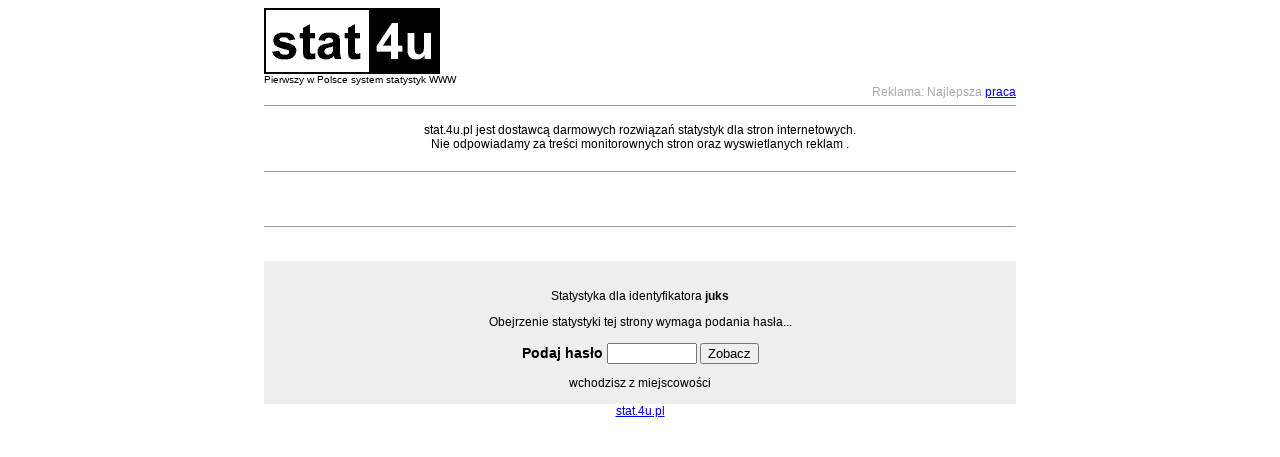

--- FILE ---
content_type: text/html
request_url: http://stat.4u.pl/?juks
body_size: 2708
content:

<html>
 
<head>
	<meta http-equiv="Content-Type" content="text/html; charset=iso-8859-2">
	<title>stat.4u.pl - statystyki</title>
	<style>
		td {font-family: Tahoma, Helvetica, Verdana, Arial; font-size: 12px; font-style: bold; color: #000000;}
	</style>
</head>

<body bgcolor="#FFFFFF">
<table width=750 border="0" cellpadding="0" cellspacing="0" align="center">
<tr>
	<td><img src="/images/stat4u.gif" width="176" height="66" alt="" border="0"><br><font size="-2">Pierwszy w Polsce system statystyk WWW</font></td>
</tr>
<tr>
	<td align="right"><font color="#AAAAAA">Reklama: Najlepsza <a href="https://www.praca.pl">praca</a>
</font>
	<hr width="750" size="1"></td>
</tr>
<tr>
	<td>


<!-- stat.4u.pl NiE KaSoWaC --> 
<script language="JavaScript" type="text/javascript"> 
<!-- 
function s4upl() { return "&amp;r=er";} 
--> 
</script> 
<script language="JavaScript" type="text/javascript" src="http://adstat.4u.pl/s.js?a"></script> 
<script language="JavaScript" type="text/javascript"> 
<!-- 
s4uext=s4upl(); 
document.write('<img src="http://stat.4u.pl/cgi-bin/csn.cgi?i=a4u'+s4uext+'" width="1" height="1">') 
--> 
</script> 
<noscript><img src="http://stat.4u.pl/cgi-bin/csn.cgi?i=a4u&amp;r=ns" width="1" height="1"></noscript> 
<!-- stat.4u.pl KoNiEc --> 
<CENTER>

</CENTER>
<center><table border="0" cellpadding="5" cellspacing="5">
<tr>
</tr>

</table></center>




	</td>
</tr>
<tr>
<td>

<center>stat.4u.pl jest dostawcą
 darmowych rozwiązań statystyk dla stron internetowych.<BR> Nie odpowiadamy za 
treści 
 monitorownych stron oraz wyswietlanych reklam . 
<BR>
<BR>
<hr width="750" size="1">
<br>

<script async src="//pagead2.googlesyndication.com/pagead/js/adsbygoogle.js"></script>
<script>
  (adsbygoogle = window.adsbygoogle || []).push({
    google_ad_client: "ca-pub-7043224834547478",
    enable_page_level_ads: true
  });
</script> 




<BR>
<br>
<hr width="750" size="1">
<center>


<BR><BR></td>
</tr>
<tr>
	<td bgcolor="#EEEEEE"><CENTER>



<FORM METHOD="POST" ACTION="http://89.69.229.138/cgi-bin/stat4u.cgi">
<BR><INPUT TYPE="HIDDEN" NAME="i" VALUE="juks"><BR> Statystyka dla identyfikatora <B>juks</B><P>Obejrzenie statystyki tej strony wymaga podania hasła...<br><BR><b><BIG>Podaj hasło </BIG></b><input type="PASSWORD" name="p" size="4"  class="form" style="width: 90;"> <INPUT TYPE="SUBMIT" VALUE="Zobacz"></FORM>
wchodzisz z miejscowości <B> <a href="http://geo.4u.pl/"></a> <B><BR><BR>	</CENTER>
	</td>
</tr>
<tr>
	<td align="center">
	<a href="http://stat.4u.pl">stat.4u.pl</a> 
<!--
| <a href="rej.html">rejestracja</a> | <A HREF="faq.html">faq</a> | <a href="pomoc.html">pomoc</A> 
-->
	</td>

</table> 
<P>

</body> </html>

--- FILE ---
content_type: text/html; charset=utf-8
request_url: https://www.google.com/recaptcha/api2/aframe
body_size: 268
content:
<!DOCTYPE HTML><html><head><meta http-equiv="content-type" content="text/html; charset=UTF-8"></head><body><script nonce="hVtUIK2Rxn1svY3-FHOHOQ">/** Anti-fraud and anti-abuse applications only. See google.com/recaptcha */ try{var clients={'sodar':'https://pagead2.googlesyndication.com/pagead/sodar?'};window.addEventListener("message",function(a){try{if(a.source===window.parent){var b=JSON.parse(a.data);var c=clients[b['id']];if(c){var d=document.createElement('img');d.src=c+b['params']+'&rc='+(localStorage.getItem("rc::a")?sessionStorage.getItem("rc::b"):"");window.document.body.appendChild(d);sessionStorage.setItem("rc::e",parseInt(sessionStorage.getItem("rc::e")||0)+1);localStorage.setItem("rc::h",'1762396218651');}}}catch(b){}});window.parent.postMessage("_grecaptcha_ready", "*");}catch(b){}</script></body></html>